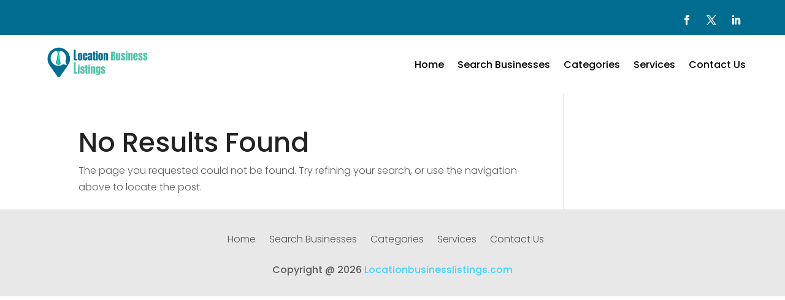

--- FILE ---
content_type: text/css
request_url: https://locationbusinesslistings.com/wp-content/et-cache/author/54/et-divi-dynamic-tb-24895-tb-24896-late.css?ver=1753938114
body_size: 703
content:
@font-face{font-family:ETmodules;font-display:block;src:url(//locationbusinesslistings.com/wp-content/themes/Divi/core/admin/fonts/modules/social/modules.eot);src:url(//locationbusinesslistings.com/wp-content/themes/Divi/core/admin/fonts/modules/social/modules.eot?#iefix) format("embedded-opentype"),url(//locationbusinesslistings.com/wp-content/themes/Divi/core/admin/fonts/modules/social/modules.woff) format("woff"),url(//locationbusinesslistings.com/wp-content/themes/Divi/core/admin/fonts/modules/social/modules.ttf) format("truetype"),url(//locationbusinesslistings.com/wp-content/themes/Divi/core/admin/fonts/modules/social/modules.svg#ETmodules) format("svg");font-weight:400;font-style:normal}

--- FILE ---
content_type: text/css
request_url: https://locationbusinesslistings.com/wp-content/et-cache/author/54/et-divi-dynamic-tb-24895-tb-24896-late.css
body_size: 703
content:
@font-face{font-family:ETmodules;font-display:block;src:url(//locationbusinesslistings.com/wp-content/themes/Divi/core/admin/fonts/modules/social/modules.eot);src:url(//locationbusinesslistings.com/wp-content/themes/Divi/core/admin/fonts/modules/social/modules.eot?#iefix) format("embedded-opentype"),url(//locationbusinesslistings.com/wp-content/themes/Divi/core/admin/fonts/modules/social/modules.woff) format("woff"),url(//locationbusinesslistings.com/wp-content/themes/Divi/core/admin/fonts/modules/social/modules.ttf) format("truetype"),url(//locationbusinesslistings.com/wp-content/themes/Divi/core/admin/fonts/modules/social/modules.svg#ETmodules) format("svg");font-weight:400;font-style:normal}